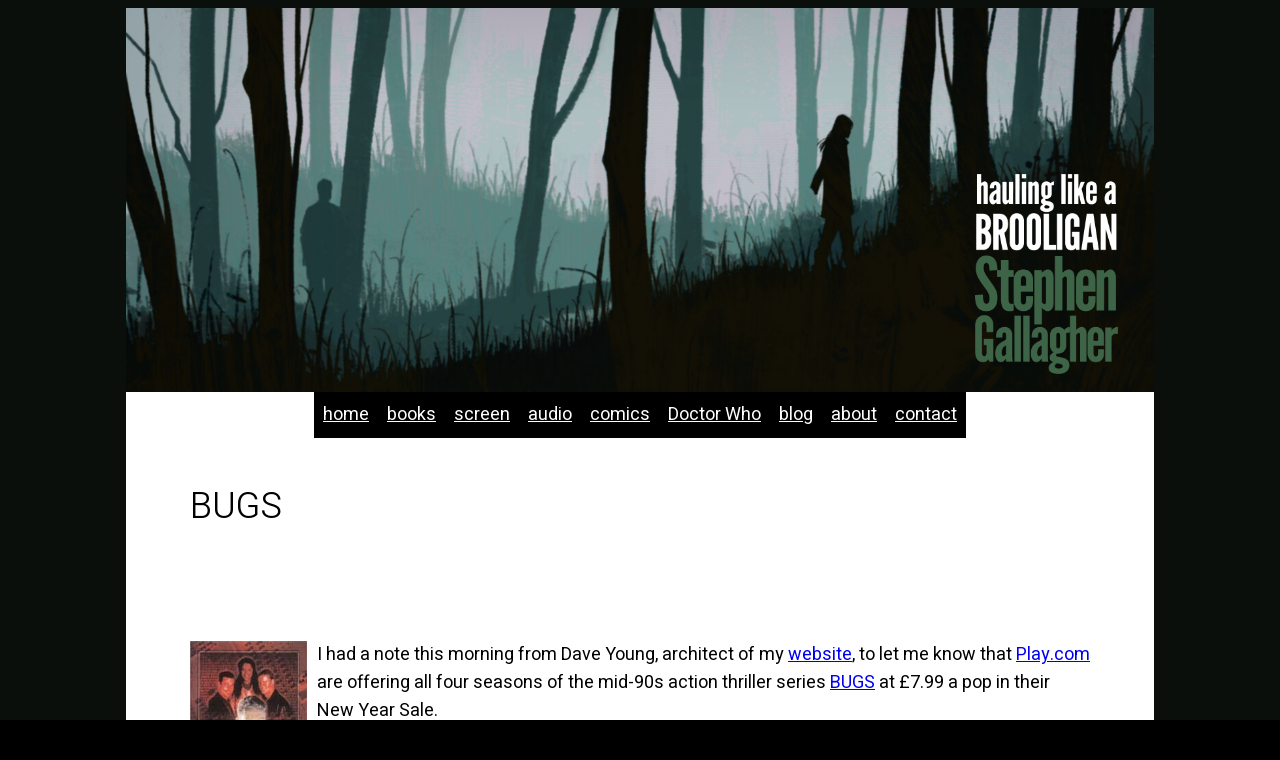

--- FILE ---
content_type: text/css
request_url: https://stephengallagher.com/wp-content/themes/twentytwentytwo-stephengallagher/style.css?ver=6.8.3
body_size: 1175
content:
/*
Theme Name:   Stephen Gallagher
Theme URI:    https://stephengallagher.com/
Description:  Stephen Gallagher website theme
Author:       Paul Drummond
Author URI:   https://www.pauldrummond.co.uk
Template:     twentytwentytwo
Text Domain:  stephengallagher
*/

@import url('https://fonts.googleapis.com/css2?family=Heebo:wght@300;400;500&display=swap');

body {
	font-family: 'Heebo', -apple-system, BlinkMacSystemFont, Segoe UI, Roboto, Helvetica, Arial, sans-serif;
	background-color: var(--wp--preset--color--black, #000);
}


strong {
	font-weight: 500;
}

/*Main content.*/
.wp-site-blocks, body > .is-root-container, .edit-post-visual-editor__post-title-wrapper, .wp-block-group.alignfull, .wp-block-group.has-background, .wp-block-cover.alignfull, .is-root-container .wp-block[data-align="full"] > .wp-block-group, .is-root-container .wp-block[data-align="full"] > .wp-block-cover {
	/*margin-left: var(--wp--custom--spacing--outer);
	margin-right: var(--wp--custom--spacing--outer);*/
	margin-left: auto;
	margin-right: auto;
	padding: 0 var(--wp--custom--spacing--small) var(--wp--custom--spacing--small) var(--wp--custom--spacing--small);
	background-color: var(--wp--preset--color--white, #fff);
	max-width: 50em;
}

/*Primary nav.*/
.primaryNav .wp-block-navigation-item a {
	padding: 0.5em;
	padding-bottom: calc(0.5em - 2px);
	border-bottom: solid 2px var(--wp--preset--color--black, #000);
	text-transform: lowercase;
	background-color: var(--wp--preset--color--black, #000);
	color: var(--wp--preset--color--white, #fff) !important;
	transition: background-color 0.2s;
}

.primaryNav .wp-block-navigation-item.capitalise a {
	text-transform: none;
}

.primaryNav .wp-block-navigation-item a:hover, .primaryNav .wp-block-navigation-item a:focus {
	text-decoration: none;
	background-color: #3e6346;
	border-color: #3e6346;
}

/*Highlighted nav link.*/
.primaryNav .wp-block-navigation-item.current-menu-item a, .primaryNav .wp-block-navigation-item.current-page-ancestor a, body.home .primaryNav a[href="/"], body.blog .primaryNav a[href="/blog/"] {
	background-color: transparent;
	color: var(--wp--preset--color--black, #000) !important;
}

.wp-block-navigation, .wp-block-navigation .wp-block-page-list, .wp-block-navigation__container, .wp-block-navigation__responsive-container-content {
	gap: 0.2em;
}

/*Small display menu.*/
.wp-block-navigation__responsive-container.is-menu-open .wp-block-navigation__responsive-container-content .wp-block-navigation-item__content {
	padding: 0;
	background-color: transparent;
	color: var(--wp--preset--color--black, #000);
	border-bottom: none 0;
}


/*Headers.*/
.wp-block-post-title {
	font-family: 'Heebo', -apple-system, BlinkMacSystemFont, Segoe UI, Roboto, Helvetica, Arial, sans-serif;
	font-size: var(--wp--preset--font-size--x-large);
}
body.home .wp-block-post-title {
	display: none;
}
header + .wp-block-post-title {
	margin-top: 3rem;
}

h2 {
	font-size: var(--wp--preset--font-size--large);
}

h3 {
	font-size: var(--wp--preset--font-size--medium);
}

h4, h5, h6 {
	font-size: var(--wp--preset--font-size--small);
}


.page-header-image {
	position: relative;
	margin-left: calc(0px - var(--wp--custom--spacing--small));
	margin-right: calc(0px - var(--wp--custom--spacing--small));
	height: 12em;
	height: calc(var(--wp--custom--spacing--large) * 3);
	overflow: hidden;
	background-color: var(--wp--preset--color--black, #000);
}
.page-header-image .wp-block-site-tagline {
	position: absolute;
	margin: 0;
	left: 0;
	right: 2em;
	/*top: 2em;*/
	bottom: 1em;
	height: 60%;
	height: calc(100% - 3em);
	max-height: 200px;
	overflow: hidden;
	white-space: nowrap;
	text-indent: 200%;
	background-image: url(images/site-title.png);
	background-repeat: no-repeat;
	background-position: top right;
	background-size: contain;
}
.page-header-image .wp-block-site-title {
	display: none;
}
.page-header-image .wp-block-image {
	margin: 0;
}
.page-header-image .wp-block-image img {
	object-fit: cover;
	object-position: right bottom;
	width: 100%;
	height: auto;
}

/*Page footer.*/
.page-footer {
	color: #555;
}
.page-footer h1::before {
	content: "\000A9";
	font-size: 80%;
	padding-right: 0.1em;
}

/*Quotes.*/
.wp-block-quote {
	border-left: none 0;
	padding-left: 2em;
	position: relative;
}
.wp-block-quote::before {
	content: "\201C";
	position: absolute;
	top: 0;
	left: 0;
	font-size: 4em;
	line-height: 1;
	font-weight: bold;
	color: #777;
}
.wp-block-quote cite, .wp-block-quote footer {
	font-size: 80%;
	font-style: italic;
}


--- FILE ---
content_type: text/javascript
request_url: https://stephengallagher.com/wp-content/plugins/nav-block-current-page-ancestor-polyfill/libraries/plugin-min.js?ver=1
body_size: 206
content:
document.addEventListener("DOMContentLoaded",(function(){"use strict";var t=document.querySelectorAll("nav.wp-block-navigation");if(t.length>0)for(var n=r(window.location.pathname),e=0;e<n.length;e++)a(n[e]);function r(t){for(var n=t.split("/"),e=0;e<n.length;e++)0==n[e].length&&n.splice(e,1);return n}function a(n){for(var e=0;e<t.length;e++){var a=t[e].querySelectorAll(".wp-block-navigation-link a");if(a.length>0)for(var o=0;o<a.length;o++)for(var i=r(a[o].getAttribute("href")),l=0;l<i.length;l++)if(n==i[l]){var c=a[o].parentNode;c.classList.contains("current-menu-item")||c.classList.contains("current-page-ancestor")||c.classList.add("current-page-ancestor")}}}}),!1);